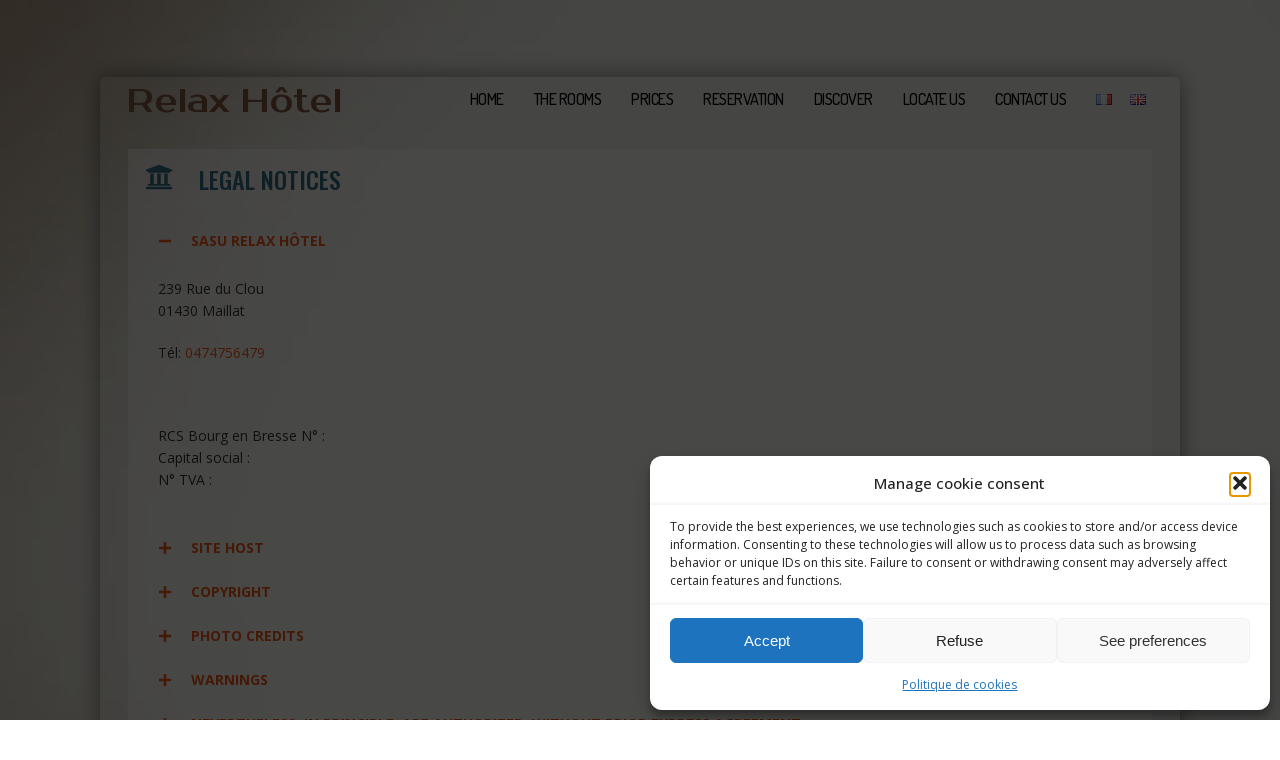

--- FILE ---
content_type: text/css
request_url: https://www.hotel-lerelax.com/wp-content/uploads/elementor/css/post-1607.css?ver=1769526858
body_size: 117
content:
.elementor-1607 .elementor-element.elementor-element-b17e661:not(.elementor-motion-effects-element-type-background), .elementor-1607 .elementor-element.elementor-element-b17e661 > .elementor-motion-effects-container > .elementor-motion-effects-layer{background-color:#FFFFFF6E;}.elementor-1607 .elementor-element.elementor-element-b17e661{transition:background 0.3s, border 0.3s, border-radius 0.3s, box-shadow 0.3s;margin-top:0px;margin-bottom:0px;}.elementor-1607 .elementor-element.elementor-element-b17e661 > .elementor-background-overlay{transition:background 0.3s, border-radius 0.3s, opacity 0.3s;}.elementor-1607 .elementor-element.elementor-element-4f95c4e{margin:4px 0px calc(var(--kit-widget-spacing, 0px) + 0px) 0px;}.elementor-1607 .elementor-element.elementor-element-4f95c4e .elementor-icon-wrapper{text-align:center;}.elementor-1607 .elementor-element.elementor-element-4f95c4e.elementor-view-stacked .elementor-icon{background-color:#2F6A7C;}.elementor-1607 .elementor-element.elementor-element-4f95c4e.elementor-view-framed .elementor-icon, .elementor-1607 .elementor-element.elementor-element-4f95c4e.elementor-view-default .elementor-icon{color:#2F6A7C;border-color:#2F6A7C;}.elementor-1607 .elementor-element.elementor-element-4f95c4e.elementor-view-framed .elementor-icon, .elementor-1607 .elementor-element.elementor-element-4f95c4e.elementor-view-default .elementor-icon svg{fill:#2F6A7C;}.elementor-1607 .elementor-element.elementor-element-4f95c4e .elementor-icon{font-size:28px;}.elementor-1607 .elementor-element.elementor-element-4f95c4e .elementor-icon svg{height:28px;}.elementor-1607 .elementor-element.elementor-element-6f51418 .elementor-heading-title{font-size:24px;color:#2F6A7C;}.elementor-1607 .elementor-element.elementor-element-50b6933:not(.elementor-motion-effects-element-type-background), .elementor-1607 .elementor-element.elementor-element-50b6933 > .elementor-motion-effects-container > .elementor-motion-effects-layer{background-color:#FFFFFF63;}.elementor-1607 .elementor-element.elementor-element-50b6933{transition:background 0.3s, border 0.3s, border-radius 0.3s, box-shadow 0.3s;margin-top:0px;margin-bottom:-50px;}.elementor-1607 .elementor-element.elementor-element-50b6933 > .elementor-background-overlay{transition:background 0.3s, border-radius 0.3s, opacity 0.3s;}.elementor-1607 .elementor-element.elementor-element-35e1881 .elementor-accordion-item{border-width:0px;}.elementor-1607 .elementor-element.elementor-element-35e1881 .elementor-accordion-item .elementor-tab-content{border-width:0px;}.elementor-1607 .elementor-element.elementor-element-35e1881 .elementor-accordion-item .elementor-tab-title.elementor-active{border-width:0px;}.elementor-1607 .elementor-element.elementor-element-35e1881 .elementor-accordion-icon, .elementor-1607 .elementor-element.elementor-element-35e1881 .elementor-accordion-title{color:#E85311;}.elementor-1607 .elementor-element.elementor-element-35e1881 .elementor-accordion-icon svg{fill:#E85311;}.elementor-1607 .elementor-element.elementor-element-35e1881 .elementor-accordion-icon{margin-inline-end:12px;}@media(min-width:768px){.elementor-1607 .elementor-element.elementor-element-96c9c15{width:6%;}.elementor-1607 .elementor-element.elementor-element-63afa57{width:94%;}}